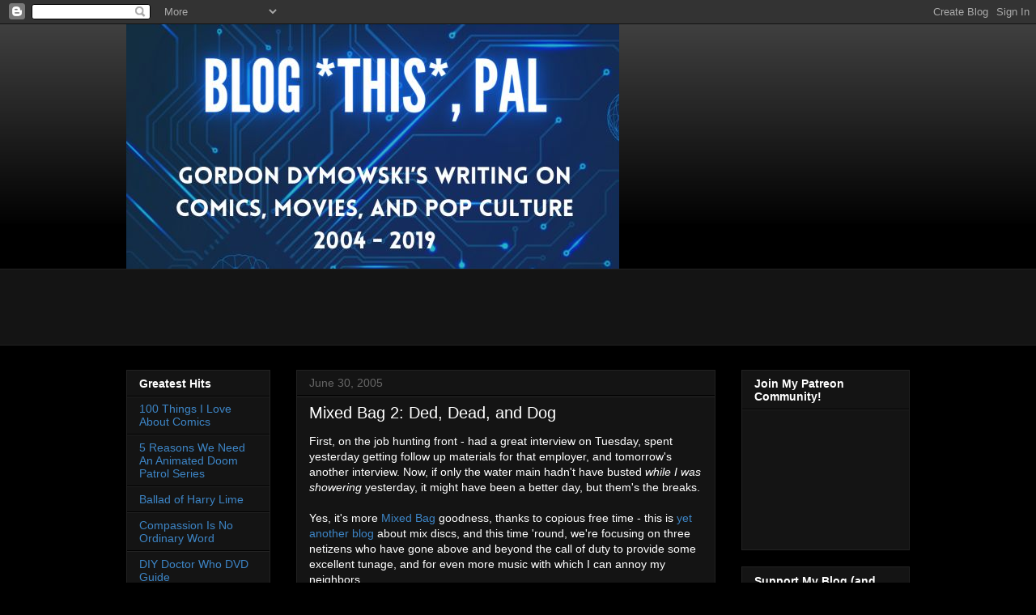

--- FILE ---
content_type: text/html; charset=UTF-8
request_url: https://blogthispal.blogspot.com/2005/06/mixed-bag-2-ded-dead-and-dog.html
body_size: 16408
content:
<!DOCTYPE html>
<html class='v2' dir='ltr' xmlns='http://www.w3.org/1999/xhtml' xmlns:b='http://www.google.com/2005/gml/b' xmlns:data='http://www.google.com/2005/gml/data' xmlns:expr='http://www.google.com/2005/gml/expr'>
<head>
<link href='https://www.blogger.com/static/v1/widgets/4128112664-css_bundle_v2.css' rel='stylesheet' type='text/css'/>
<head>
<title>Blog THIS, Pal!</title>
<meta content='A blog focusing on comics, popular culture, television (with a Doctor Who-centric perspective), and general commentary on life in Chicago since. 2004.' name='description'/>
<meta content='comics, graphic literature, pop culture, television, doctor who, british comedy, gordon dymowski, tv, geek, nerd, chicago, life' name='keywords'/>
<meta content='gordon dymowski' name='author'/>
<meta content='7848bbb807148a6d93d023da81e9af3a' name='p:domain_verify'/>
<meta content='index, follow' name='robots'/>
<!-- META Tags generated by http://www.submitexpress.com/meta-tags-generator.html -->
<meta content='IE=EmulateIE7' http-equiv='X-UA-Compatible'/>
<meta content='width=1100' name='viewport'/>
<meta content='text/html; charset=UTF-8' http-equiv='Content-Type'/>
<meta content='blogger' name='generator'/>
<link href='https://blogthispal.blogspot.com/favicon.ico' rel='icon' type='image/x-icon'/>
<link href='http://blogthispal.blogspot.com/2005/06/mixed-bag-2-ded-dead-and-dog.html' rel='canonical'/>
<link rel="alternate" type="application/atom+xml" title="Blog THIS, Pal! - Atom" href="https://blogthispal.blogspot.com/feeds/posts/default" />
<link rel="alternate" type="application/rss+xml" title="Blog THIS, Pal! - RSS" href="https://blogthispal.blogspot.com/feeds/posts/default?alt=rss" />
<link rel="service.post" type="application/atom+xml" title="Blog THIS, Pal! - Atom" href="https://www.blogger.com/feeds/7008243/posts/default" />

<link rel="alternate" type="application/atom+xml" title="Blog THIS, Pal! - Atom" href="https://blogthispal.blogspot.com/feeds/112017361249511474/comments/default" />
<!--Can't find substitution for tag [blog.ieCssRetrofitLinks]-->
<meta content='http://blogthispal.blogspot.com/2005/06/mixed-bag-2-ded-dead-and-dog.html' property='og:url'/>
<meta content='Mixed Bag 2: Ded, Dead, and Dog' property='og:title'/>
<meta content='First, on the job hunting front - had a great interview on Tuesday, spent yesterday getting follow up materials for that employer, and tomor...' property='og:description'/>
</head>
<style type='text/css'>@font-face{font-family:'Rock Salt';font-style:normal;font-weight:400;font-display:swap;src:url(//fonts.gstatic.com/s/rocksalt/v24/MwQ0bhv11fWD6QsAVOZrt0M6p7NGrQ.woff2)format('woff2');unicode-range:U+0000-00FF,U+0131,U+0152-0153,U+02BB-02BC,U+02C6,U+02DA,U+02DC,U+0304,U+0308,U+0329,U+2000-206F,U+20AC,U+2122,U+2191,U+2193,U+2212,U+2215,U+FEFF,U+FFFD;}</style>
<style id='page-skin-1' type='text/css'><!--
/*
-----------------------------------------------
Blogger Template Style
Name:     Awesome Inc.
Designer: Tina Chen
URL:      tinachen.org
----------------------------------------------- */
/* Content
----------------------------------------------- */
body {
font: normal normal 14px 'Trebuchet MS', Trebuchet, sans-serif;;
color: #ffffff;
background: #000000 url(//www.blogblog.com/1kt/awesomeinc/body_background_dark.png) repeat-x scroll top center;
}
html body .content-outer {
min-width: 0;
max-width: 100%;
width: 100%;
}
a:link {
text-decoration: none;
color: #3d85c6;
}
a:visited {
text-decoration: none;
color: #f1c232;
}
a:hover {
text-decoration: underline;
color: #c27ba0;
}
.body-fauxcolumn-outer .cap-top {
position: absolute;
z-index: 1;
height: 276px;
width: 100%;
background: transparent url(//www.blogblog.com/1kt/awesomeinc/body_gradient_dark.png) repeat-x scroll top left;
_background-image: none;
}
/* Columns
----------------------------------------------- */
.content-inner {
padding: 0;
}
.header-inner .section {
margin: 0 16px;
}
.tabs-inner .section {
margin: 0 16px;
}
.main-inner {
padding-top: 30px;
}
.main-inner .column-center-inner,
.main-inner .column-left-inner,
.main-inner .column-right-inner {
padding: 0 5px;
}
*+html body .main-inner .column-center-inner {
margin-top: -30px;
}
#layout .main-inner .column-center-inner {
margin-top: 0;
}
/* Header
----------------------------------------------- */
.header-outer {
margin: 0 0 0 0;
background: transparent none repeat scroll 0 0;
}
.Header h1 {
font: normal bold 50px Rock Salt;
color: #ffffff;
text-shadow: 0 0 -1px #000000;
}
.Header h1 a {
color: #ffffff;
}
.Header .description {
font: normal normal 14px Arial, Tahoma, Helvetica, FreeSans, sans-serif;
color: #ffffff;
}
.header-inner .Header .titlewrapper,
.header-inner .Header .descriptionwrapper {
padding-left: 0;
padding-right: 0;
margin-bottom: 0;
}
.header-inner .Header .titlewrapper {
padding-top: 22px;
}
/* Tabs
----------------------------------------------- */
.tabs-outer {
overflow: hidden;
position: relative;
background: #141414 none repeat scroll 0 0;
}
#layout .tabs-outer {
overflow: visible;
}
.tabs-cap-top, .tabs-cap-bottom {
position: absolute;
width: 100%;
border-top: 1px solid #222222;
}
.tabs-cap-bottom {
bottom: 0;
}
.tabs-inner .widget li a {
display: inline-block;
margin: 0;
padding: .6em 1.5em;
font: normal bold 14px Arial, Tahoma, Helvetica, FreeSans, sans-serif;
color: #ffffff;
border-top: 1px solid #222222;
border-bottom: 1px solid #222222;
border-left: 1px solid #222222;
height: 16px;
line-height: 16px;
}
.tabs-inner .widget li:last-child a {
border-right: 1px solid #222222;
}
.tabs-inner .widget li.selected a, .tabs-inner .widget li a:hover {
background: #444444 none repeat-x scroll 0 -100px;
color: #ffffff;
}
/* Headings
----------------------------------------------- */
h2 {
font: normal bold 14px Arial, Tahoma, Helvetica, FreeSans, sans-serif;
color: #ffffff;
}
/* Widgets
----------------------------------------------- */
.main-inner .section {
margin: 0 27px;
padding: 0;
}
.main-inner .column-left-outer,
.main-inner .column-right-outer {
margin-top: 0;
}
#layout .main-inner .column-left-outer,
#layout .main-inner .column-right-outer {
margin-top: 0;
}
.main-inner .column-left-inner,
.main-inner .column-right-inner {
background: transparent none repeat 0 0;
-moz-box-shadow: 0 0 0 rgba(0, 0, 0, .2);
-webkit-box-shadow: 0 0 0 rgba(0, 0, 0, .2);
-goog-ms-box-shadow: 0 0 0 rgba(0, 0, 0, .2);
box-shadow: 0 0 0 rgba(0, 0, 0, .2);
-moz-border-radius: 0;
-webkit-border-radius: 0;
-goog-ms-border-radius: 0;
border-radius: 0;
}
#layout .main-inner .column-left-inner,
#layout .main-inner .column-right-inner {
margin-top: 0;
}
.sidebar .widget {
font: normal normal 14px Arial, Tahoma, Helvetica, FreeSans, sans-serif;
color: #ffffff;
}
.sidebar .widget a:link {
color: #3d85c6;
}
.sidebar .widget a:visited {
color: #f1c232;
}
.sidebar .widget a:hover {
color: #c27ba0;
}
.sidebar .widget h2 {
text-shadow: 0 0 -1px #000000;
}
.main-inner .widget {
background-color: #141414;
border: 1px solid #222222;
padding: 0 15px 15px;
margin: 20px -16px;
-moz-box-shadow: 0 0 0 rgba(0, 0, 0, .2);
-webkit-box-shadow: 0 0 0 rgba(0, 0, 0, .2);
-goog-ms-box-shadow: 0 0 0 rgba(0, 0, 0, .2);
box-shadow: 0 0 0 rgba(0, 0, 0, .2);
-moz-border-radius: 0;
-webkit-border-radius: 0;
-goog-ms-border-radius: 0;
border-radius: 0;
}
.main-inner .widget h2 {
margin: 0 -15px;
padding: .6em 15px .5em;
border-bottom: 1px solid #000000;
}
.footer-inner .widget h2 {
padding: 0 0 .4em;
border-bottom: 1px solid #000000;
}
.main-inner .widget h2 + div, .footer-inner .widget h2 + div {
border-top: 1px solid #222222;
padding-top: 8px;
}
.main-inner .widget .widget-content {
margin: 0 -15px;
padding: 7px 15px 0;
}
.main-inner .widget ul, .main-inner .widget #ArchiveList ul.flat {
margin: -8px -15px 0;
padding: 0;
list-style: none;
}
.main-inner .widget #ArchiveList {
margin: -8px 0 0;
}
.main-inner .widget ul li, .main-inner .widget #ArchiveList ul.flat li {
padding: .5em 15px;
text-indent: 0;
color: #666666;
border-top: 1px solid #222222;
border-bottom: 1px solid #000000;
}
.main-inner .widget #ArchiveList ul li {
padding-top: .25em;
padding-bottom: .25em;
}
.main-inner .widget ul li:first-child, .main-inner .widget #ArchiveList ul.flat li:first-child {
border-top: none;
}
.main-inner .widget ul li:last-child, .main-inner .widget #ArchiveList ul.flat li:last-child {
border-bottom: none;
}
.post-body {
position: relative;
}
.main-inner .widget .post-body ul {
padding: 0 2.5em;
margin: .5em 0;
list-style: disc;
}
.main-inner .widget .post-body ul li {
padding: 0.25em 0;
margin-bottom: .25em;
color: #ffffff;
border: none;
}
.footer-inner .widget ul {
padding: 0;
list-style: none;
}
.widget .zippy {
color: #666666;
}
/* Posts
----------------------------------------------- */
body .main-inner .Blog {
padding: 0;
margin-bottom: 1em;
background-color: transparent;
border: none;
-moz-box-shadow: 0 0 0 rgba(0, 0, 0, 0);
-webkit-box-shadow: 0 0 0 rgba(0, 0, 0, 0);
-goog-ms-box-shadow: 0 0 0 rgba(0, 0, 0, 0);
box-shadow: 0 0 0 rgba(0, 0, 0, 0);
}
.main-inner .section:last-child .Blog:last-child {
padding: 0;
margin-bottom: 1em;
}
.main-inner .widget h2.date-header {
margin: 0 -15px 1px;
padding: 0 0 0 0;
font: normal normal 14px Arial, Tahoma, Helvetica, FreeSans, sans-serif;
color: #666666;
background: transparent none no-repeat scroll top left;
border-top: 0 solid #222222;
border-bottom: 1px solid #000000;
-moz-border-radius-topleft: 0;
-moz-border-radius-topright: 0;
-webkit-border-top-left-radius: 0;
-webkit-border-top-right-radius: 0;
border-top-left-radius: 0;
border-top-right-radius: 0;
position: static;
bottom: 100%;
right: 15px;
text-shadow: 0 0 -1px #000000;
}
.main-inner .widget h2.date-header span {
font: normal normal 14px Arial, Tahoma, Helvetica, FreeSans, sans-serif;
display: block;
padding: .5em 15px;
border-left: 0 solid #222222;
border-right: 0 solid #222222;
}
.date-outer {
position: relative;
margin: 30px 0 20px;
padding: 0 15px;
background-color: #141414;
border: 1px solid #222222;
-moz-box-shadow: 0 0 0 rgba(0, 0, 0, .2);
-webkit-box-shadow: 0 0 0 rgba(0, 0, 0, .2);
-goog-ms-box-shadow: 0 0 0 rgba(0, 0, 0, .2);
box-shadow: 0 0 0 rgba(0, 0, 0, .2);
-moz-border-radius: 0;
-webkit-border-radius: 0;
-goog-ms-border-radius: 0;
border-radius: 0;
}
.date-outer:first-child {
margin-top: 0;
}
.date-outer:last-child {
margin-bottom: 20px;
-moz-border-radius-bottomleft: 0;
-moz-border-radius-bottomright: 0;
-webkit-border-bottom-left-radius: 0;
-webkit-border-bottom-right-radius: 0;
-goog-ms-border-bottom-left-radius: 0;
-goog-ms-border-bottom-right-radius: 0;
border-bottom-left-radius: 0;
border-bottom-right-radius: 0;
}
.date-posts {
margin: 0 -15px;
padding: 0 15px;
clear: both;
}
.post-outer, .inline-ad {
border-top: 1px solid #222222;
margin: 0 -15px;
padding: 15px 15px;
}
.post-outer {
padding-bottom: 10px;
}
.post-outer:first-child {
padding-top: 0;
border-top: none;
}
.post-outer:last-child, .inline-ad:last-child {
border-bottom: none;
}
.post-body {
position: relative;
}
.post-body img {
padding: 8px;
background: #222222;
border: 1px solid transparent;
-moz-box-shadow: 0 0 0 rgba(0, 0, 0, .2);
-webkit-box-shadow: 0 0 0 rgba(0, 0, 0, .2);
box-shadow: 0 0 0 rgba(0, 0, 0, .2);
-moz-border-radius: 0;
-webkit-border-radius: 0;
border-radius: 0;
}
h3.post-title, h4 {
font: normal normal 20px Impact, sans-serif;;
color: #ffffff;
}
h3.post-title a {
font: normal normal 20px Impact, sans-serif;;
color: #ffffff;
}
h3.post-title a:hover {
color: #c27ba0;
text-decoration: underline;
}
.post-header {
margin: 0 0 1em;
}
.post-body {
line-height: 1.4;
}
.post-outer h2 {
color: #ffffff;
}
.post-footer {
margin: 1.5em 0 0;
}
#blog-pager {
padding: 15px;
font-size: 120%;
background-color: #141414;
border: 1px solid #222222;
-moz-box-shadow: 0 0 0 rgba(0, 0, 0, .2);
-webkit-box-shadow: 0 0 0 rgba(0, 0, 0, .2);
-goog-ms-box-shadow: 0 0 0 rgba(0, 0, 0, .2);
box-shadow: 0 0 0 rgba(0, 0, 0, .2);
-moz-border-radius: 0;
-webkit-border-radius: 0;
-goog-ms-border-radius: 0;
border-radius: 0;
-moz-border-radius-topleft: 0;
-moz-border-radius-topright: 0;
-webkit-border-top-left-radius: 0;
-webkit-border-top-right-radius: 0;
-goog-ms-border-top-left-radius: 0;
-goog-ms-border-top-right-radius: 0;
border-top-left-radius: 0;
border-top-right-radius-topright: 0;
margin-top: 1em;
}
.blog-feeds, .post-feeds {
margin: 1em 0;
text-align: center;
color: #ffffff;
}
.blog-feeds a, .post-feeds a {
color: #3d85c6;
}
.blog-feeds a:visited, .post-feeds a:visited {
color: #f1c232;
}
.blog-feeds a:hover, .post-feeds a:hover {
color: #c27ba0;
}
.post-outer .comments {
margin-top: 2em;
}
/* Comments
----------------------------------------------- */
.comments .comments-content .icon.blog-author {
background-repeat: no-repeat;
background-image: url([data-uri]);
}
.comments .comments-content .loadmore a {
border-top: 1px solid #222222;
border-bottom: 1px solid #222222;
}
.comments .continue {
border-top: 2px solid #222222;
}
/* Footer
----------------------------------------------- */
.footer-outer {
margin: -0 0 -1px;
padding: 0 0 0;
color: #ffffff;
overflow: hidden;
}
.footer-fauxborder-left {
border-top: 1px solid #222222;
background: #141414 none repeat scroll 0 0;
-moz-box-shadow: 0 0 0 rgba(0, 0, 0, .2);
-webkit-box-shadow: 0 0 0 rgba(0, 0, 0, .2);
-goog-ms-box-shadow: 0 0 0 rgba(0, 0, 0, .2);
box-shadow: 0 0 0 rgba(0, 0, 0, .2);
margin: 0 -0;
}
/* Mobile
----------------------------------------------- */
body.mobile {
background-size: auto;
}
.mobile .body-fauxcolumn-outer {
background: transparent none repeat scroll top left;
}
*+html body.mobile .main-inner .column-center-inner {
margin-top: 0;
}
.mobile .main-inner .widget {
padding: 0 0 15px;
}
.mobile .main-inner .widget h2 + div,
.mobile .footer-inner .widget h2 + div {
border-top: none;
padding-top: 0;
}
.mobile .footer-inner .widget h2 {
padding: 0.5em 0;
border-bottom: none;
}
.mobile .main-inner .widget .widget-content {
margin: 0;
padding: 7px 0 0;
}
.mobile .main-inner .widget ul,
.mobile .main-inner .widget #ArchiveList ul.flat {
margin: 0 -15px 0;
}
.mobile .main-inner .widget h2.date-header {
right: 0;
}
.mobile .date-header span {
padding: 0.4em 0;
}
.mobile .date-outer:first-child {
margin-bottom: 0;
border: 1px solid #222222;
-moz-border-radius-topleft: 0;
-moz-border-radius-topright: 0;
-webkit-border-top-left-radius: 0;
-webkit-border-top-right-radius: 0;
-goog-ms-border-top-left-radius: 0;
-goog-ms-border-top-right-radius: 0;
border-top-left-radius: 0;
border-top-right-radius: 0;
}
.mobile .date-outer {
border-color: #222222;
border-width: 0 1px 1px;
}
.mobile .date-outer:last-child {
margin-bottom: 0;
}
.mobile .main-inner {
padding: 0;
}
.mobile .header-inner .section {
margin: 0;
}
.mobile .post-outer, .mobile .inline-ad {
padding: 5px 0;
}
.mobile .tabs-inner .section {
margin: 0 10px;
}
.mobile .main-inner .widget h2 {
margin: 0;
padding: 0;
}
.mobile .main-inner .widget h2.date-header span {
padding: 0;
}
.mobile .main-inner .widget .widget-content {
margin: 0;
padding: 7px 0 0;
}
.mobile #blog-pager {
border: 1px solid transparent;
background: #141414 none repeat scroll 0 0;
}
.mobile .main-inner .column-left-inner,
.mobile .main-inner .column-right-inner {
background: transparent none repeat 0 0;
-moz-box-shadow: none;
-webkit-box-shadow: none;
-goog-ms-box-shadow: none;
box-shadow: none;
}
.mobile .date-posts {
margin: 0;
padding: 0;
}
.mobile .footer-fauxborder-left {
margin: 0;
border-top: inherit;
}
.mobile .main-inner .section:last-child .Blog:last-child {
margin-bottom: 0;
}
.mobile-index-contents {
color: #ffffff;
}
.mobile .mobile-link-button {
background: #3d85c6 none repeat scroll 0 0;
}
.mobile-link-button a:link, .mobile-link-button a:visited {
color: #ffffff;
}
.mobile .tabs-inner .PageList .widget-content {
background: transparent;
border-top: 1px solid;
border-color: #222222;
color: #ffffff;
}
.mobile .tabs-inner .PageList .widget-content .pagelist-arrow {
border-left: 1px solid #222222;
}

--></style>
<style id='template-skin-1' type='text/css'><!--
body {
min-width: 1000px;
}
.content-outer, .content-fauxcolumn-outer, .region-inner {
min-width: 1000px;
max-width: 1000px;
_width: 1000px;
}
.main-inner .columns {
padding-left: 210px;
padding-right: 240px;
}
.main-inner .fauxcolumn-center-outer {
left: 210px;
right: 240px;
/* IE6 does not respect left and right together */
_width: expression(this.parentNode.offsetWidth -
parseInt("210px") -
parseInt("240px") + 'px');
}
.main-inner .fauxcolumn-left-outer {
width: 210px;
}
.main-inner .fauxcolumn-right-outer {
width: 240px;
}
.main-inner .column-left-outer {
width: 210px;
right: 100%;
margin-left: -210px;
}
.main-inner .column-right-outer {
width: 240px;
margin-right: -240px;
}
#layout {
min-width: 0;
}
#layout .content-outer {
min-width: 0;
width: 800px;
}
#layout .region-inner {
min-width: 0;
width: auto;
}
--></style>
<script type='text/javascript'>

  var _gaq = _gaq || [];
  _gaq.push(['_setAccount', 'UA-4426586-2']);
  _gaq.push(['_trackPageview']);

  (function() {
    var ga = document.createElement('script'); ga.type = 'text/javascript'; ga.async = true;
    ga.src = ('https:' == document.location.protocol ? 'https://ssl' : 'http://www') + '.google-analytics.com/ga.js';
    var s = document.getElementsByTagName('script')[0]; s.parentNode.insertBefore(ga, s);
  })();

</script>
<link href='https://www.blogger.com/dyn-css/authorization.css?targetBlogID=7008243&amp;zx=1cf81c74-104e-45ac-a1f1-acd99e666ed1' media='none' onload='if(media!=&#39;all&#39;)media=&#39;all&#39;' rel='stylesheet'/><noscript><link href='https://www.blogger.com/dyn-css/authorization.css?targetBlogID=7008243&amp;zx=1cf81c74-104e-45ac-a1f1-acd99e666ed1' rel='stylesheet'/></noscript>
<meta name='google-adsense-platform-account' content='ca-host-pub-1556223355139109'/>
<meta name='google-adsense-platform-domain' content='blogspot.com'/>

</head>
<body class='loading variant-dark'>
<div class='navbar section' id='navbar'><div class='widget Navbar' data-version='1' id='Navbar1'><script type="text/javascript">
    function setAttributeOnload(object, attribute, val) {
      if(window.addEventListener) {
        window.addEventListener('load',
          function(){ object[attribute] = val; }, false);
      } else {
        window.attachEvent('onload', function(){ object[attribute] = val; });
      }
    }
  </script>
<div id="navbar-iframe-container"></div>
<script type="text/javascript" src="https://apis.google.com/js/platform.js"></script>
<script type="text/javascript">
      gapi.load("gapi.iframes:gapi.iframes.style.bubble", function() {
        if (gapi.iframes && gapi.iframes.getContext) {
          gapi.iframes.getContext().openChild({
              url: 'https://www.blogger.com/navbar/7008243?po\x3d112017361249511474\x26origin\x3dhttps://blogthispal.blogspot.com',
              where: document.getElementById("navbar-iframe-container"),
              id: "navbar-iframe"
          });
        }
      });
    </script><script type="text/javascript">
(function() {
var script = document.createElement('script');
script.type = 'text/javascript';
script.src = '//pagead2.googlesyndication.com/pagead/js/google_top_exp.js';
var head = document.getElementsByTagName('head')[0];
if (head) {
head.appendChild(script);
}})();
</script>
</div></div>
<div class='body-fauxcolumns'>
<div class='fauxcolumn-outer body-fauxcolumn-outer'>
<div class='cap-top'>
<div class='cap-left'></div>
<div class='cap-right'></div>
</div>
<div class='fauxborder-left'>
<div class='fauxborder-right'></div>
<div class='fauxcolumn-inner'>
</div>
</div>
<div class='cap-bottom'>
<div class='cap-left'></div>
<div class='cap-right'></div>
</div>
</div>
</div>
<div class='content'>
<div class='content-fauxcolumns'>
<div class='fauxcolumn-outer content-fauxcolumn-outer'>
<div class='cap-top'>
<div class='cap-left'></div>
<div class='cap-right'></div>
</div>
<div class='fauxborder-left'>
<div class='fauxborder-right'></div>
<div class='fauxcolumn-inner'>
</div>
</div>
<div class='cap-bottom'>
<div class='cap-left'></div>
<div class='cap-right'></div>
</div>
</div>
</div>
<div class='content-outer'>
<div class='content-cap-top cap-top'>
<div class='cap-left'></div>
<div class='cap-right'></div>
</div>
<div class='fauxborder-left content-fauxborder-left'>
<div class='fauxborder-right content-fauxborder-right'></div>
<div class='content-inner'>
<header>
<div class='header-outer'>
<div class='header-cap-top cap-top'>
<div class='cap-left'></div>
<div class='cap-right'></div>
</div>
<div class='fauxborder-left header-fauxborder-left'>
<div class='fauxborder-right header-fauxborder-right'></div>
<div class='region-inner header-inner'>
<div class='header section' id='header'><div class='widget Header' data-version='1' id='Header1'>
<div id='header-inner'>
<a href='https://blogthispal.blogspot.com/' style='display: block'>
<img alt='Blog THIS, Pal!' height='302px; ' id='Header1_headerimg' src='https://blogger.googleusercontent.com/img/a/AVvXsEjs6mK6e__Y1Un1p2SRcxawQSORWEGW__fqYOJHzAyrypuOrWKV2YgmmCEnjxwiRFBqa82JEX_16pT1xsTWDF8CdZvGDrllz0-mRyzM43tUuLhP8PR3eEMvzfszCbgYPN9-xAiw-iqpJQVxz5sgN6rSLhZfY_8SqUZ91Gx-YVykP_nahHSHRfEk2A=s609' style='display: block' width='609px; '/>
</a>
</div>
</div></div>
</div>
</div>
<div class='header-cap-bottom cap-bottom'>
<div class='cap-left'></div>
<div class='cap-right'></div>
</div>
</div>
</header>
<div class='tabs-outer'>
<div class='tabs-cap-top cap-top'>
<div class='cap-left'></div>
<div class='cap-right'></div>
</div>
<div class='fauxborder-left tabs-fauxborder-left'>
<div class='fauxborder-right tabs-fauxborder-right'></div>
<div class='region-inner tabs-inner'>
<div class='tabs section' id='crosscol'><div class='widget HTML' data-version='1' id='HTML5'>
<div class='widget-content'>
<center><iframe src="//rcm-na.amazon-adsystem.com/e/cm?o=1&p=48&l=ur1&category=prime_day_2016&banner=0HBKW5NZ9M6A8RV581R2&f=ifr&linkID=e119b0445a73a7e0ae07126e712169b5&t=btp094-20&tracking_id=btp094-20" width="728" height="90" scrolling="no" border="0" marginwidth="0" style="border:none;" frameborder="0"></iframe></center>
</div>
<div class='clear'></div>
</div></div>
<div class='tabs no-items section' id='crosscol-overflow'></div>
</div>
</div>
<div class='tabs-cap-bottom cap-bottom'>
<div class='cap-left'></div>
<div class='cap-right'></div>
</div>
</div>
<div class='main-outer'>
<div class='main-cap-top cap-top'>
<div class='cap-left'></div>
<div class='cap-right'></div>
</div>
<div class='fauxborder-left main-fauxborder-left'>
<div class='fauxborder-right main-fauxborder-right'></div>
<div class='region-inner main-inner'>
<div class='columns fauxcolumns'>
<div class='fauxcolumn-outer fauxcolumn-center-outer'>
<div class='cap-top'>
<div class='cap-left'></div>
<div class='cap-right'></div>
</div>
<div class='fauxborder-left'>
<div class='fauxborder-right'></div>
<div class='fauxcolumn-inner'>
</div>
</div>
<div class='cap-bottom'>
<div class='cap-left'></div>
<div class='cap-right'></div>
</div>
</div>
<div class='fauxcolumn-outer fauxcolumn-left-outer'>
<div class='cap-top'>
<div class='cap-left'></div>
<div class='cap-right'></div>
</div>
<div class='fauxborder-left'>
<div class='fauxborder-right'></div>
<div class='fauxcolumn-inner'>
</div>
</div>
<div class='cap-bottom'>
<div class='cap-left'></div>
<div class='cap-right'></div>
</div>
</div>
<div class='fauxcolumn-outer fauxcolumn-right-outer'>
<div class='cap-top'>
<div class='cap-left'></div>
<div class='cap-right'></div>
</div>
<div class='fauxborder-left'>
<div class='fauxborder-right'></div>
<div class='fauxcolumn-inner'>
</div>
</div>
<div class='cap-bottom'>
<div class='cap-left'></div>
<div class='cap-right'></div>
</div>
</div>
<!-- corrects IE6 width calculation -->
<div class='columns-inner'>
<div class='column-center-outer'>
<div class='column-center-inner'>
<div class='main section' id='main'><div class='widget Blog' data-version='1' id='Blog1'>
<div class='blog-posts hfeed'>

          <div class="date-outer">
        
<h2 class='date-header'><span>June 30, 2005</span></h2>

          <div class="date-posts">
        
<div class='post-outer'>
<div class='post hentry'>
<a name='112017361249511474'></a>
<h3 class='post-title entry-title'>
<a href='https://blogthispal.blogspot.com/2005/06/mixed-bag-2-ded-dead-and-dog.html'>Mixed Bag 2: Ded, Dead, and Dog</a>
</h3>
<div class='post-header'>
<div class='post-header-line-1'></div>
</div>
<div class='post-body entry-content'>
First, on the job hunting front - had a great interview on Tuesday, spent yesterday getting follow up materials for that employer, and tomorrow's another interview. Now, if only the water main hadn't have busted <i>while I was showering</i> yesterday, it might have been a better day, but them's the breaks.<br /><br />Yes, it's more <a href="http://chrisbrown.blogspot.com/archives/2005_05_01_chrisbrown_archive.html">Mixed Bag</a> goodness, thanks to copious free time - this is <a href="http://blogthispal.blogspot.com/2005/06/mixed-bag-non-stop-hit-parade.html">yet</a> <a href="http://blogthispal.blogspot.com/2005/06/mixed-bag-2-greg-and-ian-and-nat-oh-my.html">another</a> <a href="http://blogthispal.blogspot.com/2005/06/mixed-bag-2-those-ca-razy-tunes.html">blog</a> about mix discs, and this time 'round, we're focusing on three netizens who have gone above and beyond the call of duty to provide some excellent tunage, and for even more music with which I can annoy my neighbors.<br /><br />First is Logan from <a href="http://houseoftheded.blogspot.com/">House of the Ded</a>'s "Songs I Know By Heart." This is actually a pretty rockin' CD - highlights include two Everclear tunes (what people don't like about them, I have no idea); "She Talks to Angels" by the Black Crowes; "Songs About Rain", a really clever tune by Gary Allan; "Lonely Road of Faith" by Kid Rock (who knew he could sound soulful?) and my personal fave, "Someday, We'll Know" by the New Radicals (although, to be honest, it was a song I listened to a lot after the disintegration of a relationship). Although it's not a must-listen, it will hit my player from time to time.<br /><br />Thankfully, <a href="http://hungryzombie.blogspot.com/">Zombie Tom</a> is representin' undead style, with "Music to Eat Brains By." (If there's an MB3, let's invite <a href="http://zombiekiller.blogspot.com/">Zombie Killer</a> for equal time). Pretty much all of the songs are about zombies, with two tunes by artists who <i>are</i> zombies (namely, Katrina & the Waves and Toni Basil). Personal faves - Murderdolls "She Was a Teenage Zombie, "She's Not There" by the Zombies, Harry Belafonte's "Zombie Jamboree", and "Surf Zombies" by the Hellbillys. (<b>Please</b> tell me that's <a href="http://www.mojonixon.com/">Mojo Nixon</a> on vocals - even if it isn't, it's still a cool tune). Points off, however, for not including the zombie classic <a href="http://homercat.blogspot.com/2004/11/surfin-dead-by-cramps.html">"Surfin' Dead"</a> by <a href="http://www.trouserpress.com/entry.php?a=cramps">the Cramps</a>.<br /><br />(<a href="http://en.wikipedia.org/wiki/The_Cramps">The Cramps</a>. Music that's <b>not</b> for the faint of heart. <a href="http://www.allmusic.com/cg/amg.dll?p=amg&amp;sql=11:uzazqj2bojta%7ET1">Ask for 'em by name</a>)<br /><br />Speaking of faint of heart....<a href="http://tomthedog.blogspot.com">Tom, Tom, Tom, Tom, Tom</a>. I wasn't expecting much from the disc with the original title, "You'll Play It and You'll Like it Volume 2." I was, however, gently shaken out of my doldrums by so much - the Bruce Campbell soundclips, a Who original followed by a Who cover followed by a variation on a title. Much of the other tunes are cool - my personal favorite is a cover of <a href="http://egov.cityofchicago.org/city/webportal/home.do">my hometown's</a> <a href="http://www.lyricsfreak.com/c/cheap-trick/29356.html">unofficial anthem</a> by a <a href="http://centerstage.net/music/whoswho/Pegboy.html">hometown punk band</a>.<br /><br />(By the way, if I ever meet <a href="http://xrayspex.blogspot.com">Will</a>, we're karaoking this song. Seriously. I mean it.)<br /><br />But Tom, that bonus song...I think you and <a href="http://www.postmodernbarney.com">your</a> <a href="http://www.progressiveruin.com">homies</a> need serious psychiatric help. I'm grateful I don't live in California. And I say that with love in my heart.
<div style='clear: both;'></div>
</div>
<div class='post-footer'>
<div class='post-footer-line post-footer-line-1'><span class='post-author vcard'>
From
<span class='fn'>Gordon D</span>
</span>
<span class='post-timestamp'>
at
<a class='timestamp-link' href='https://blogthispal.blogspot.com/2005/06/mixed-bag-2-ded-dead-and-dog.html' rel='bookmark' title='permanent link'><abbr class='published' title='2005-06-30T18:20:00-05:00'>6:20&#8239;PM</abbr></a>
</span>
<span class='post-comment-link'>
</span>
<span class='post-icons'>
</span>
<span class='post-backlinks post-comment-link'>
</span>
</div>
<div class='post-footer-line post-footer-line-2'><span class='post-labels'>
</span>
</div>
<div class='post-footer-line post-footer-line-3'><span class='post-location'>
</span>
</div>
</div>
</div>
<div class='comments' id='comments'>
<a name='comments'></a>
<h4>No comments:</h4>
<div id='Blog1_comments-block-wrapper'>
<dl class='avatar-comment-indent' id='comments-block'>
</dl>
</div>
<p class='comment-footer'>
<a href='https://www.blogger.com/comment/fullpage/post/7008243/112017361249511474' onclick='javascript:window.open(this.href, "bloggerPopup", "toolbar=0,location=0,statusbar=1,menubar=0,scrollbars=yes,width=640,height=500"); return false;'>Post a Comment</a>
</p>
</div>
</div>

        </div></div>
      
</div>
<div class='blog-pager' id='blog-pager'>
<span id='blog-pager-newer-link'>
<a class='blog-pager-newer-link' href='https://blogthispal.blogspot.com/2005/07/tales-from-pull-file_03.html' id='Blog1_blog-pager-newer-link' title='Newer Post'>Newer Post</a>
</span>
<span id='blog-pager-older-link'>
<a class='blog-pager-older-link' href='https://blogthispal.blogspot.com/2005/06/doctors-in-hiz-house.html' id='Blog1_blog-pager-older-link' title='Older Post'>Older Post</a>
</span>
<a class='home-link' href='https://blogthispal.blogspot.com/'>Home</a>
</div>
<div class='clear'></div>
<div class='post-feeds'>
<div class='feed-links'>
Subscribe to:
<a class='feed-link' href='https://blogthispal.blogspot.com/feeds/112017361249511474/comments/default' target='_blank' type='application/atom+xml'>Post Comments (Atom)</a>
</div>
</div>
</div><div class='widget HTML' data-version='1' id='HTML3'>
<script type="text/javascript">(function(){window.OB_platformType=1;window.OB_langJS="http://widgets.outbrain.com/lang_en.js";window.OBITm="1372274075474";window.OB_recMode="brn_box";var ob=document.createElement("script");ob.type="text/javascript";ob.async=true;ob.src="http"+("https:"===document.location.protocol?"s":"")+"://widgets.outbrain.com/outbrainLT.js";var h=document.getElementsByTagName("script")[0];h.parentNode.insertBefore(ob,h);})();</script> 
<input type="hidden" name="OBKey" value="G1rJU57mXWLxIDjUuPXLdg=="/> <script language="JavaScript">var OBCTm='1372274075474'; </script><script language="JavaScript" src="//widgets.outbrain.com/claim.js"></script>
</div><div class='widget HTML' data-version='1' id='HTML12'>
<script type='text/javascript'>
                var disqus_shortname = 'blogthispal';
                var disqus_blogger_current_url = "http://blogthispal.blogspot.com/2005/06/mixed-bag-2-ded-dead-and-dog.html";
                if (!disqus_blogger_current_url.length) {
                    disqus_blogger_current_url = "https://blogthispal.blogspot.com/2005/06/mixed-bag-2-ded-dead-and-dog.html";
                }
                var disqus_blogger_homepage_url = "https://blogthispal.blogspot.com/";
                var disqus_blogger_canonical_homepage_url = "http://blogthispal.blogspot.com/";
            </script>
<style type='text/css'>
                    #comments {display:none;}
                </style>
<script type='text/javascript'>
                    (function() {
                        var bloggerjs = document.createElement('script');
                        bloggerjs.type = 'text/javascript';
                        bloggerjs.async = true;
                        bloggerjs.src = 'http://'+disqus_shortname+'.disqus.com/blogger_item.js';
                        (document.getElementsByTagName('head')[0] || document.getElementsByTagName('body')[0]).appendChild(bloggerjs);
                    })();
                </script>
<style type='text/css'>
                    .post-comment-link { visibility: hidden; }
                </style>
<script type='text/javascript'>
                (function() {
                    var bloggerjs = document.createElement('script');
                    bloggerjs.type = 'text/javascript';
                    bloggerjs.async = true;
                    bloggerjs.src = 'http://'+disqus_shortname+'.disqus.com/blogger_index.js';
                    (document.getElementsByTagName('head')[0] || document.getElementsByTagName('body')[0]).appendChild(bloggerjs);
                })();
                </script>
</div>
</div>
</div>
</div>
<div class='column-left-outer'>
<div class='column-left-inner'>
<aside>
<div class='sidebar section' id='sidebar-left-1'><div class='widget LinkList' data-version='1' id='LinkList2'>
<h2>Greatest Hits</h2>
<div class='widget-content'>
<ul>
<li><a href='http://blogthispal.blogspot.com/2005/02/100-things-i-love-about-comics.html'>100 Things I Love About Comics</a></li>
<li><a href='http://blogthispal.blogspot.com/2010/10/5-reasons-we-need-animated-doom-patrol.html'>5 Reasons We Need An Animated Doom Patrol Series</a></li>
<li><a href="//www.blogger.com/blogthispal.blogspot.com/2005/11/ballad-of-harry-lime.html">Ballad of Harry Lime</a></li>
<li><a href='http://blogthispal.blogspot.com/2013/10/compassion-is-no-ordinary-word.html'>Compassion Is No Ordinary Word</a></li>
<li><a href='http://blogthispal.blogspot.com/2007/11/diy-doctor-who-dvd-guide.html'>DIY Doctor Who DVD Guide</a></li>
<li><a href='http://blogthispal.blogspot.com/search/label/i%20know%20cool%20people'>I Know Cool People (Posts About Friends) </a></li>
<li><a href='http://blogthispal.blogspot.com/2008/03/he-cant-be-wounded-cause-hes-got-no.html'>IRONSIDE: He Can't Be Wounded....</a></li>
<li><a href='http://blogthispal.blogspot.com/search/label/kids%20in%20the%20hall'>Kids In The Hall</a></li>
<li><a href='http://blogthispal.blogspot.com/2011/06/ballad-of-bobby-goren.html'>LAW & ORDER: CRIMINAL INTENT - The Ballad of Bobby Goren</a></li>
<li><a href='http://blogthispal.blogspot.com/search?q=Marx+Brothers'>Marx Brothers Posts</a></li>
<li><a href='http://blogthispal.blogspot.com/search/label/mondays%20with%20columbo'>Mondays With Columbo</a></li>
<li><a href='http://blogthispal.blogspot.com/2014/05/paging-inspector-allhoff.html'>Paging Inspector Allhoff</a></li>
<li><a href='http://blogthispal.blogspot.com/search/label/sundays%20in%20the%20village'>Sundays in the Village (Prisoner Liveblogging)</a></li>
<li><a href='http://blogthispal.blogspot.com/2006/09/their-greatest-adventure.html'>Their Greatest Adventure</a></li>
<li><a href='http://blogthispal.blogspot.com/2008/04/5-top-television-shows-in-dc-universe.html'>Top 5 Television Shows in the DC Universe</a></li>
</ul>
<div class='clear'></div>
</div>
</div><div class='widget LinkList' data-version='1' id='LinkList1'>
<h2>Where Stories Come From</h2>
<div class='widget-content'>
<ul>
<li><a href='http://blogthispal.blogspot.com/2015/12/where-stories-come-from-legends-of-new.html'>'Pather - LEGENDS OF NEW PULP FICTION</a></li>
<li><a href='http://blogthispal.blogspot.com/2015/11/where-stories-come-from-moose-skwirl.html'>All Roads Lead to Rome - MOOSE & SKWIRL</a></li>
<li><a href='http://blogthispal.blogspot.com/2016/12/where-stories-come-from-when-shadow.html'>Blank Page - WHEN THE SHADOW SEES THE SUN</a></li>
<li><a href='http://blogthispal.blogspot.com/2017/11/where-stories-come-from-cover-of-night.html'>Cover of Night - AKA THE SINNER</a></li>
<li><a href='http://blogthispal.blogspot.com/2016/07/where-stories-come-from-pulpternative.html'>Cowboy of the Dakotas - PULPTERNATIVE</a></li>
<li><a href='http://blogthispal.blogspot.com/2014/11/where-stories-come-from-tall-pulp.html'>Crossing McCausland - TALL PULP</a></li>
<li><a href='http://blogthispal.blogspot.com/2017/10/where-stories-come-from-time-lords.html'>Essays - TIME LORDS & TRIBBLES, WINCHESTERS & MUGGLES</a></li>
<li><a href='http://blogthispal.blogspot.com/2017/08/where-stories-come-from-hollywood.html'>In the Frame - HOLLYWOOD MYSTERY</a></li>
<li><a href='https://blogthispal.blogspot.com/2018/07/where-stories-come-from-1950s-western.html'>Knights of the Silver Cross - 1950s WESTERN ROUNDUP</a></li>
<li><a href='http://blogthispal.blogspot.com/2018/08/where-stories-come-from-always-punch.html'>One Bullet Too Many - ALWAYS PUNCH NAZIS</a></li>
<li><a href='http://blogthispal.blogspot.com/2016/07/where-stories-come-from-les-vamps.html'>Out There In the Night - LES VAMPS</a></li>
<li><a href='http://blogthispal.blogspot.com/2015/10/where-stories-come-from-black-bat.html'>The Magnificent Anderson - BLACK BAT MYSTERY</a></li>
<li><a href='http://blogthispal.blogspot.com/2015/07/where-stories-come-from-dreamers.html'>When Angels Fall - DREAMERS SYNDROME: NEW WORLD NAVIGATION</a></li>
</ul>
<div class='clear'></div>
</div>
</div></div>
</aside>
</div>
</div>
<div class='column-right-outer'>
<div class='column-right-inner'>
<aside>
<div class='sidebar section' id='sidebar-right-1'><div class='widget HTML' data-version='1' id='HTML2'>
<h2 class='title'>Join My Patreon Community!</h2>
<div class='widget-content'>
<a href="https://www.patreon.com/bePatron?u=10410960" data-patreon-widget-type="become-patron-button">Become a Patron!</a><script async src="https://c6.patreon.com/becomePatronButton.bundle.js"></script>
</div>
<div class='clear'></div>
</div><div class='widget HTML' data-version='1' id='HTML4'>
<h2 class='title'>Support My Blog (and Other Writing!)</h2>
<div class='widget-content'>
<a href='https://ko-fi.com/W7W6768P' target='_blank'><img height='36' style='border:0px;height:36px;' src='https://az743702.vo.msecnd.net/cdn/kofi3.png?v=0' border='0' alt='Buy Me a Coffee at ko-fi.com' /></a>
</div>
<div class='clear'></div>
</div><div class='widget FeaturedPost' data-version='1' id='FeaturedPost1'>
<h2 class='title'>Featured Post</h2>
<div class='post-summary'>
<h3><a href='https://blogthispal.blogspot.com/2019/06/ave-atque-vale-fifteen-years-is-long.html'>Ave Atque Vale: Fifteen Years is Long Enough, Isn&#39;t It? </a></h3>
<p>
   And now, the end is near, and so I face...No, I won&#39;t &#160;make that obvious reference. You&#39;ve been too good for that, Dear Reader.  ...
</p>
<img class='image' src='https://live.staticflickr.com/4758/40422463751_5ab7fb00a3_n.jpg'/>
</div>
<style type='text/css'>
    .image {
      width: 100%;
    }
  </style>
<div class='clear'></div>
</div><div class='widget PageList' data-version='1' id='PageList1'>
<h2>Pages</h2>
<div class='widget-content'>
<ul>
<li>
<a href='https://blogthispal.blogspot.com/'>Home</a>
</li>
<li>
<a href='https://blogthispal.blogspot.com/p/about-me.html'>About Me</a>
</li>
<li>
<a href='http://www.gordondymowski.com/contact-me.html'>Contact Me Via Online Form!</a>
</li>
<li>
<a href='http://www.gordondymowski.com/'>GordonDymowski.com</a>
</li>
<li>
<a href='https://blogthispal.blogspot.com/p/blog-prdisclosure-policy.html'>Blog PR/Disclosure Policy</a>
</li>
<li>
<a href='http://www.amazon.com/Gordon-Dymowski/e/B00Y172BA0?ref_=pe_1724030_132998060'>Amazon.com Author Page</a>
</li>
<li>
<a href='http://linkd.in/gordondym'>My Linked In Profile</a>
</li>
<li>
<a href='http://www.shoreturtle.com/2006/bloglegion/'>Comic Blog Legion</a>
</li>
</ul>
<div class='clear'></div>
</div>
</div><div class='widget BlogArchive' data-version='1' id='BlogArchive1'>
<h2>Blog Archive</h2>
<div class='widget-content'>
<div id='ArchiveList'>
<div id='BlogArchive1_ArchiveList'>
<select id='BlogArchive1_ArchiveMenu'>
<option value=''>Blog Archive</option>
<option value='https://blogthispal.blogspot.com/2023/01/'>January 2023 (1)</option>
<option value='https://blogthispal.blogspot.com/2019/06/'>June 2019 (1)</option>
<option value='https://blogthispal.blogspot.com/2019/04/'>April 2019 (1)</option>
<option value='https://blogthispal.blogspot.com/2019/03/'>March 2019 (3)</option>
<option value='https://blogthispal.blogspot.com/2019/02/'>February 2019 (3)</option>
<option value='https://blogthispal.blogspot.com/2019/01/'>January 2019 (1)</option>
<option value='https://blogthispal.blogspot.com/2018/12/'>December 2018 (1)</option>
<option value='https://blogthispal.blogspot.com/2018/10/'>October 2018 (3)</option>
<option value='https://blogthispal.blogspot.com/2018/09/'>September 2018 (1)</option>
<option value='https://blogthispal.blogspot.com/2018/08/'>August 2018 (2)</option>
<option value='https://blogthispal.blogspot.com/2018/07/'>July 2018 (7)</option>
<option value='https://blogthispal.blogspot.com/2018/06/'>June 2018 (2)</option>
<option value='https://blogthispal.blogspot.com/2018/05/'>May 2018 (6)</option>
<option value='https://blogthispal.blogspot.com/2018/04/'>April 2018 (1)</option>
<option value='https://blogthispal.blogspot.com/2018/03/'>March 2018 (3)</option>
<option value='https://blogthispal.blogspot.com/2018/02/'>February 2018 (1)</option>
<option value='https://blogthispal.blogspot.com/2018/01/'>January 2018 (4)</option>
<option value='https://blogthispal.blogspot.com/2017/12/'>December 2017 (6)</option>
<option value='https://blogthispal.blogspot.com/2017/11/'>November 2017 (4)</option>
<option value='https://blogthispal.blogspot.com/2017/10/'>October 2017 (5)</option>
<option value='https://blogthispal.blogspot.com/2017/09/'>September 2017 (6)</option>
<option value='https://blogthispal.blogspot.com/2017/08/'>August 2017 (9)</option>
<option value='https://blogthispal.blogspot.com/2017/07/'>July 2017 (1)</option>
<option value='https://blogthispal.blogspot.com/2017/06/'>June 2017 (4)</option>
<option value='https://blogthispal.blogspot.com/2017/05/'>May 2017 (5)</option>
<option value='https://blogthispal.blogspot.com/2017/04/'>April 2017 (1)</option>
<option value='https://blogthispal.blogspot.com/2017/03/'>March 2017 (4)</option>
<option value='https://blogthispal.blogspot.com/2017/02/'>February 2017 (4)</option>
<option value='https://blogthispal.blogspot.com/2017/01/'>January 2017 (10)</option>
<option value='https://blogthispal.blogspot.com/2016/12/'>December 2016 (12)</option>
<option value='https://blogthispal.blogspot.com/2016/11/'>November 2016 (4)</option>
<option value='https://blogthispal.blogspot.com/2016/10/'>October 2016 (7)</option>
<option value='https://blogthispal.blogspot.com/2016/09/'>September 2016 (13)</option>
<option value='https://blogthispal.blogspot.com/2016/08/'>August 2016 (10)</option>
<option value='https://blogthispal.blogspot.com/2016/07/'>July 2016 (14)</option>
<option value='https://blogthispal.blogspot.com/2016/06/'>June 2016 (12)</option>
<option value='https://blogthispal.blogspot.com/2016/05/'>May 2016 (8)</option>
<option value='https://blogthispal.blogspot.com/2016/04/'>April 2016 (6)</option>
<option value='https://blogthispal.blogspot.com/2016/03/'>March 2016 (8)</option>
<option value='https://blogthispal.blogspot.com/2016/02/'>February 2016 (9)</option>
<option value='https://blogthispal.blogspot.com/2016/01/'>January 2016 (17)</option>
<option value='https://blogthispal.blogspot.com/2015/12/'>December 2015 (13)</option>
<option value='https://blogthispal.blogspot.com/2015/11/'>November 2015 (30)</option>
<option value='https://blogthispal.blogspot.com/2015/10/'>October 2015 (11)</option>
<option value='https://blogthispal.blogspot.com/2015/09/'>September 2015 (11)</option>
<option value='https://blogthispal.blogspot.com/2015/08/'>August 2015 (10)</option>
<option value='https://blogthispal.blogspot.com/2015/07/'>July 2015 (7)</option>
<option value='https://blogthispal.blogspot.com/2015/06/'>June 2015 (5)</option>
<option value='https://blogthispal.blogspot.com/2015/05/'>May 2015 (5)</option>
<option value='https://blogthispal.blogspot.com/2015/04/'>April 2015 (12)</option>
<option value='https://blogthispal.blogspot.com/2015/03/'>March 2015 (9)</option>
<option value='https://blogthispal.blogspot.com/2015/02/'>February 2015 (9)</option>
<option value='https://blogthispal.blogspot.com/2015/01/'>January 2015 (9)</option>
<option value='https://blogthispal.blogspot.com/2014/12/'>December 2014 (13)</option>
<option value='https://blogthispal.blogspot.com/2014/11/'>November 2014 (30)</option>
<option value='https://blogthispal.blogspot.com/2014/10/'>October 2014 (5)</option>
<option value='https://blogthispal.blogspot.com/2014/09/'>September 2014 (8)</option>
<option value='https://blogthispal.blogspot.com/2014/08/'>August 2014 (7)</option>
<option value='https://blogthispal.blogspot.com/2014/07/'>July 2014 (12)</option>
<option value='https://blogthispal.blogspot.com/2014/06/'>June 2014 (11)</option>
<option value='https://blogthispal.blogspot.com/2014/05/'>May 2014 (11)</option>
<option value='https://blogthispal.blogspot.com/2014/04/'>April 2014 (15)</option>
<option value='https://blogthispal.blogspot.com/2014/03/'>March 2014 (13)</option>
<option value='https://blogthispal.blogspot.com/2014/02/'>February 2014 (9)</option>
<option value='https://blogthispal.blogspot.com/2014/01/'>January 2014 (18)</option>
<option value='https://blogthispal.blogspot.com/2013/12/'>December 2013 (15)</option>
<option value='https://blogthispal.blogspot.com/2013/11/'>November 2013 (30)</option>
<option value='https://blogthispal.blogspot.com/2013/10/'>October 2013 (17)</option>
<option value='https://blogthispal.blogspot.com/2013/09/'>September 2013 (9)</option>
<option value='https://blogthispal.blogspot.com/2013/08/'>August 2013 (14)</option>
<option value='https://blogthispal.blogspot.com/2013/07/'>July 2013 (16)</option>
<option value='https://blogthispal.blogspot.com/2013/06/'>June 2013 (5)</option>
<option value='https://blogthispal.blogspot.com/2013/05/'>May 2013 (1)</option>
<option value='https://blogthispal.blogspot.com/2013/04/'>April 2013 (3)</option>
<option value='https://blogthispal.blogspot.com/2013/03/'>March 2013 (15)</option>
<option value='https://blogthispal.blogspot.com/2013/02/'>February 2013 (11)</option>
<option value='https://blogthispal.blogspot.com/2013/01/'>January 2013 (20)</option>
<option value='https://blogthispal.blogspot.com/2012/12/'>December 2012 (18)</option>
<option value='https://blogthispal.blogspot.com/2012/11/'>November 2012 (30)</option>
<option value='https://blogthispal.blogspot.com/2012/10/'>October 2012 (20)</option>
<option value='https://blogthispal.blogspot.com/2012/09/'>September 2012 (19)</option>
<option value='https://blogthispal.blogspot.com/2012/08/'>August 2012 (23)</option>
<option value='https://blogthispal.blogspot.com/2012/07/'>July 2012 (23)</option>
<option value='https://blogthispal.blogspot.com/2012/06/'>June 2012 (23)</option>
<option value='https://blogthispal.blogspot.com/2012/05/'>May 2012 (17)</option>
<option value='https://blogthispal.blogspot.com/2012/04/'>April 2012 (23)</option>
<option value='https://blogthispal.blogspot.com/2012/03/'>March 2012 (18)</option>
<option value='https://blogthispal.blogspot.com/2012/02/'>February 2012 (17)</option>
<option value='https://blogthispal.blogspot.com/2012/01/'>January 2012 (22)</option>
<option value='https://blogthispal.blogspot.com/2011/12/'>December 2011 (14)</option>
<option value='https://blogthispal.blogspot.com/2011/11/'>November 2011 (30)</option>
<option value='https://blogthispal.blogspot.com/2011/10/'>October 2011 (20)</option>
<option value='https://blogthispal.blogspot.com/2011/09/'>September 2011 (23)</option>
<option value='https://blogthispal.blogspot.com/2011/08/'>August 2011 (22)</option>
<option value='https://blogthispal.blogspot.com/2011/07/'>July 2011 (20)</option>
<option value='https://blogthispal.blogspot.com/2011/06/'>June 2011 (20)</option>
<option value='https://blogthispal.blogspot.com/2011/05/'>May 2011 (18)</option>
<option value='https://blogthispal.blogspot.com/2011/04/'>April 2011 (14)</option>
<option value='https://blogthispal.blogspot.com/2011/03/'>March 2011 (15)</option>
<option value='https://blogthispal.blogspot.com/2011/02/'>February 2011 (16)</option>
<option value='https://blogthispal.blogspot.com/2011/01/'>January 2011 (12)</option>
<option value='https://blogthispal.blogspot.com/2010/12/'>December 2010 (10)</option>
<option value='https://blogthispal.blogspot.com/2010/11/'>November 2010 (12)</option>
<option value='https://blogthispal.blogspot.com/2010/10/'>October 2010 (13)</option>
<option value='https://blogthispal.blogspot.com/2010/09/'>September 2010 (12)</option>
<option value='https://blogthispal.blogspot.com/2010/08/'>August 2010 (22)</option>
<option value='https://blogthispal.blogspot.com/2010/07/'>July 2010 (20)</option>
<option value='https://blogthispal.blogspot.com/2010/06/'>June 2010 (20)</option>
<option value='https://blogthispal.blogspot.com/2010/05/'>May 2010 (17)</option>
<option value='https://blogthispal.blogspot.com/2010/04/'>April 2010 (17)</option>
<option value='https://blogthispal.blogspot.com/2010/03/'>March 2010 (20)</option>
<option value='https://blogthispal.blogspot.com/2010/02/'>February 2010 (20)</option>
<option value='https://blogthispal.blogspot.com/2010/01/'>January 2010 (20)</option>
<option value='https://blogthispal.blogspot.com/2009/12/'>December 2009 (12)</option>
<option value='https://blogthispal.blogspot.com/2009/11/'>November 2009 (30)</option>
<option value='https://blogthispal.blogspot.com/2009/10/'>October 2009 (22)</option>
<option value='https://blogthispal.blogspot.com/2009/09/'>September 2009 (14)</option>
<option value='https://blogthispal.blogspot.com/2009/08/'>August 2009 (16)</option>
<option value='https://blogthispal.blogspot.com/2009/07/'>July 2009 (14)</option>
<option value='https://blogthispal.blogspot.com/2009/06/'>June 2009 (14)</option>
<option value='https://blogthispal.blogspot.com/2009/05/'>May 2009 (19)</option>
<option value='https://blogthispal.blogspot.com/2009/04/'>April 2009 (18)</option>
<option value='https://blogthispal.blogspot.com/2009/03/'>March 2009 (14)</option>
<option value='https://blogthispal.blogspot.com/2009/02/'>February 2009 (15)</option>
<option value='https://blogthispal.blogspot.com/2009/01/'>January 2009 (18)</option>
<option value='https://blogthispal.blogspot.com/2008/12/'>December 2008 (21)</option>
<option value='https://blogthispal.blogspot.com/2008/11/'>November 2008 (18)</option>
<option value='https://blogthispal.blogspot.com/2008/10/'>October 2008 (21)</option>
<option value='https://blogthispal.blogspot.com/2008/09/'>September 2008 (25)</option>
<option value='https://blogthispal.blogspot.com/2008/08/'>August 2008 (20)</option>
<option value='https://blogthispal.blogspot.com/2008/07/'>July 2008 (19)</option>
<option value='https://blogthispal.blogspot.com/2008/06/'>June 2008 (20)</option>
<option value='https://blogthispal.blogspot.com/2008/05/'>May 2008 (23)</option>
<option value='https://blogthispal.blogspot.com/2008/04/'>April 2008 (18)</option>
<option value='https://blogthispal.blogspot.com/2008/03/'>March 2008 (19)</option>
<option value='https://blogthispal.blogspot.com/2008/02/'>February 2008 (15)</option>
<option value='https://blogthispal.blogspot.com/2008/01/'>January 2008 (16)</option>
<option value='https://blogthispal.blogspot.com/2007/12/'>December 2007 (13)</option>
<option value='https://blogthispal.blogspot.com/2007/11/'>November 2007 (21)</option>
<option value='https://blogthispal.blogspot.com/2007/10/'>October 2007 (20)</option>
<option value='https://blogthispal.blogspot.com/2007/09/'>September 2007 (16)</option>
<option value='https://blogthispal.blogspot.com/2007/08/'>August 2007 (21)</option>
<option value='https://blogthispal.blogspot.com/2007/07/'>July 2007 (23)</option>
<option value='https://blogthispal.blogspot.com/2007/06/'>June 2007 (23)</option>
<option value='https://blogthispal.blogspot.com/2007/05/'>May 2007 (16)</option>
<option value='https://blogthispal.blogspot.com/2007/04/'>April 2007 (19)</option>
<option value='https://blogthispal.blogspot.com/2007/03/'>March 2007 (16)</option>
<option value='https://blogthispal.blogspot.com/2007/02/'>February 2007 (19)</option>
<option value='https://blogthispal.blogspot.com/2007/01/'>January 2007 (17)</option>
<option value='https://blogthispal.blogspot.com/2006/12/'>December 2006 (17)</option>
<option value='https://blogthispal.blogspot.com/2006/11/'>November 2006 (14)</option>
<option value='https://blogthispal.blogspot.com/2006/10/'>October 2006 (14)</option>
<option value='https://blogthispal.blogspot.com/2006/09/'>September 2006 (16)</option>
<option value='https://blogthispal.blogspot.com/2006/08/'>August 2006 (16)</option>
<option value='https://blogthispal.blogspot.com/2006/07/'>July 2006 (17)</option>
<option value='https://blogthispal.blogspot.com/2006/06/'>June 2006 (17)</option>
<option value='https://blogthispal.blogspot.com/2006/05/'>May 2006 (17)</option>
<option value='https://blogthispal.blogspot.com/2006/04/'>April 2006 (15)</option>
<option value='https://blogthispal.blogspot.com/2006/03/'>March 2006 (19)</option>
<option value='https://blogthispal.blogspot.com/2006/02/'>February 2006 (15)</option>
<option value='https://blogthispal.blogspot.com/2006/01/'>January 2006 (23)</option>
<option value='https://blogthispal.blogspot.com/2005/12/'>December 2005 (21)</option>
<option value='https://blogthispal.blogspot.com/2005/11/'>November 2005 (19)</option>
<option value='https://blogthispal.blogspot.com/2005/10/'>October 2005 (17)</option>
<option value='https://blogthispal.blogspot.com/2005/09/'>September 2005 (15)</option>
<option value='https://blogthispal.blogspot.com/2005/08/'>August 2005 (16)</option>
<option value='https://blogthispal.blogspot.com/2005/07/'>July 2005 (14)</option>
<option value='https://blogthispal.blogspot.com/2005/06/'>June 2005 (17)</option>
<option value='https://blogthispal.blogspot.com/2005/05/'>May 2005 (12)</option>
<option value='https://blogthispal.blogspot.com/2005/04/'>April 2005 (15)</option>
<option value='https://blogthispal.blogspot.com/2005/03/'>March 2005 (22)</option>
<option value='https://blogthispal.blogspot.com/2005/02/'>February 2005 (19)</option>
<option value='https://blogthispal.blogspot.com/2005/01/'>January 2005 (25)</option>
<option value='https://blogthispal.blogspot.com/2004/12/'>December 2004 (25)</option>
<option value='https://blogthispal.blogspot.com/2004/11/'>November 2004 (20)</option>
<option value='https://blogthispal.blogspot.com/2004/10/'>October 2004 (31)</option>
<option value='https://blogthispal.blogspot.com/2004/09/'>September 2004 (19)</option>
<option value='https://blogthispal.blogspot.com/2004/08/'>August 2004 (36)</option>
<option value='https://blogthispal.blogspot.com/2004/07/'>July 2004 (28)</option>
<option value='https://blogthispal.blogspot.com/2004/06/'>June 2004 (21)</option>
<option value='https://blogthispal.blogspot.com/2004/05/'>May 2004 (15)</option>
</select>
</div>
</div>
<div class='clear'></div>
</div>
</div><div class='widget PopularPosts' data-version='1' id='PopularPosts1'>
<h2>Popular Posts</h2>
<div class='widget-content popular-posts'>
<ul>
<li>
<div class='item-thumbnail-only'>
<div class='item-title'><a href='https://blogthispal.blogspot.com/2005/01/charm-of-chaplin.html'>Charm of Chaplin</a></div>
</div>
<div style='clear: both;'></div>
</li>
<li>
<div class='item-thumbnail-only'>
<div class='item-title'><a href='https://blogthispal.blogspot.com/2007/04/filling-in-for-leftys-friday-three.html'>Filling In For Lefty's Friday Three Questions</a></div>
</div>
<div style='clear: both;'></div>
</li>
<li>
<div class='item-thumbnail-only'>
<div class='item-thumbnail'>
<a href='https://blogthispal.blogspot.com/2011/06/ballad-of-bobby-goren.html' target='_blank'>
<img alt='' border='0' src='https://blogger.googleusercontent.com/img/b/R29vZ2xl/AVvXsEhNecB93uhVSJY4FswUfLeeVlY-jfqROxMI8Rkokh0dWPAId7HP2PY77VqvxpQeyDJnvV6_CJIuqTDXDnEE4Yr8fKSQDKRGQXl6I7Dp5UmVcH3WrcWBObbDv6G1LzbJoKmZP-0y/w72-h72-p-k-no-nu/Bobby+Goren.jpg'/>
</a>
</div>
<div class='item-title'><a href='https://blogthispal.blogspot.com/2011/06/ballad-of-bobby-goren.html'>The Ballad of Bobby Goren: LAW & ORDER: CRIMINAL INTENT</a></div>
</div>
<div style='clear: both;'></div>
</li>
</ul>
<div class='clear'></div>
</div>
</div></div>
</aside>
</div>
</div>
</div>
<div style='clear: both'></div>
<!-- columns -->
</div>
<!-- main -->
</div>
</div>
<div class='main-cap-bottom cap-bottom'>
<div class='cap-left'></div>
<div class='cap-right'></div>
</div>
</div>
<footer>
<div class='footer-outer'>
<div class='footer-cap-top cap-top'>
<div class='cap-left'></div>
<div class='cap-right'></div>
</div>
<div class='fauxborder-left footer-fauxborder-left'>
<div class='fauxborder-right footer-fauxborder-right'></div>
<div class='region-inner footer-inner'>
<div class='foot no-items section' id='footer-1'></div>
<table border='0' cellpadding='0' cellspacing='0' class='section-columns columns-2'>
<tbody>
<tr>
<td class='first columns-cell'>
<div class='foot section' id='footer-2-1'><div class='widget HTML' data-version='1' id='HTML6'>
<div class='widget-content'>
<script type="text/javascript" src="//wms-na.amazon-adsystem.com/20070822/US/js/link-enhancer-common.js?tag=btp094-20&amp;linkId=L7BGINWNRT763I5G">
</script>
<noscript>
    <img src="https://lh3.googleusercontent.com/blogger_img_proxy/AEn0k_s2J4UBM7BQIaH85lgzTn39WSLDh3CCQH7sFifFpD7S_RXFAp4RhF0TCmoSZi-07Rlb1XdokCW8kjqvKtEHwMzT7zweJ-2zI1K3o3_2hwp6GNwxTlcSAZ3Zh1hVvSYqgf4-gBkYx_hDFPRxCTcy9KzaTuylDpJO8fuMCTLR1pwhwymGXluo0t8=s0-d" alt="">
</noscript>
</div>
<div class='clear'></div>
</div><div class='widget HTML' data-version='1' id='HTML1'>
<div class='widget-content'>
<iframe src="http://rcm-na.amazon-adsystem.com/e/cm?t=btp094-20&o=1&p=12&l=ur1&category=dvd&banner=0QWYYFW6J0SR2WZSE102&f=ifr" width="300" height="250" scrolling="no" border="0" marginwidth="0" style="border:none;" frameborder="0"></iframe>
</div>
<div class='clear'></div>
</div></div>
</td>
<td class='columns-cell'>
<div class='foot section' id='footer-2-2'><div class='widget Followers' data-version='1' id='Followers1'>
<h2 class='title'>Followers</h2>
<div class='widget-content'>
<div id='Followers1-wrapper'>
<div style='margin-right:2px;'>
<div><script type="text/javascript" src="https://apis.google.com/js/platform.js"></script>
<div id="followers-iframe-container"></div>
<script type="text/javascript">
    window.followersIframe = null;
    function followersIframeOpen(url) {
      gapi.load("gapi.iframes", function() {
        if (gapi.iframes && gapi.iframes.getContext) {
          window.followersIframe = gapi.iframes.getContext().openChild({
            url: url,
            where: document.getElementById("followers-iframe-container"),
            messageHandlersFilter: gapi.iframes.CROSS_ORIGIN_IFRAMES_FILTER,
            messageHandlers: {
              '_ready': function(obj) {
                window.followersIframe.getIframeEl().height = obj.height;
              },
              'reset': function() {
                window.followersIframe.close();
                followersIframeOpen("https://www.blogger.com/followers/frame/7008243?colors\x3dCgt0cmFuc3BhcmVudBILdHJhbnNwYXJlbnQaByNmZmZmZmYiByMzZDg1YzYqByMwMDAwMDAyByNmZmZmZmY6ByNmZmZmZmZCByMzZDg1YzZKByM2NjY2NjZSByMzZDg1YzZaC3RyYW5zcGFyZW50\x26pageSize\x3d21\x26hl\x3den\x26origin\x3dhttps://blogthispal.blogspot.com");
              },
              'open': function(url) {
                window.followersIframe.close();
                followersIframeOpen(url);
              }
            }
          });
        }
      });
    }
    followersIframeOpen("https://www.blogger.com/followers/frame/7008243?colors\x3dCgt0cmFuc3BhcmVudBILdHJhbnNwYXJlbnQaByNmZmZmZmYiByMzZDg1YzYqByMwMDAwMDAyByNmZmZmZmY6ByNmZmZmZmZCByMzZDg1YzZKByM2NjY2NjZSByMzZDg1YzZaC3RyYW5zcGFyZW50\x26pageSize\x3d21\x26hl\x3den\x26origin\x3dhttps://blogthispal.blogspot.com");
  </script></div>
</div>
</div>
<div class='clear'></div>
</div>
</div></div>
</td>
</tr>
</tbody>
</table>
<!-- outside of the include in order to lock Attribution widget -->
<div class='foot section' id='footer-3'><div class='widget Attribution' data-version='1' id='Attribution1'>
<div class='widget-content' style='text-align: center;'>
Awesome Inc. theme. Powered by <a href='https://www.blogger.com' target='_blank'>Blogger</a>.
</div>
<div class='clear'></div>
</div></div>
</div>
</div>
<div class='footer-cap-bottom cap-bottom'>
<div class='cap-left'></div>
<div class='cap-right'></div>
</div>
</div>
</footer>
<!-- content -->
</div>
</div>
<div class='content-cap-bottom cap-bottom'>
<div class='cap-left'></div>
<div class='cap-right'></div>
</div>
</div>
</div>
<script type='text/javascript'>
    window.setTimeout(function() {
        document.body.className = document.body.className.replace('loading', '');
      }, 10);
  </script>
<!-- Woopra Code Start -->
<script src='//static.woopra.com/js/woopra.v2.js' type='text/javascript'></script>
<script type='text/javascript'>
woopraTracker.track();
</script>
<!-- Woopra Code End -->

<script type="text/javascript" src="https://www.blogger.com/static/v1/widgets/1601900224-widgets.js"></script>
<script type='text/javascript'>
window['__wavt'] = 'AOuZoY4Jtjvfs80YoUy78SSuIW4sbTRdgw:1762321557541';_WidgetManager._Init('//www.blogger.com/rearrange?blogID\x3d7008243','//blogthispal.blogspot.com/2005/06/mixed-bag-2-ded-dead-and-dog.html','7008243');
_WidgetManager._SetDataContext([{'name': 'blog', 'data': {'blogId': '7008243', 'title': 'Blog THIS, Pal!', 'url': 'https://blogthispal.blogspot.com/2005/06/mixed-bag-2-ded-dead-and-dog.html', 'canonicalUrl': 'http://blogthispal.blogspot.com/2005/06/mixed-bag-2-ded-dead-and-dog.html', 'homepageUrl': 'https://blogthispal.blogspot.com/', 'searchUrl': 'https://blogthispal.blogspot.com/search', 'canonicalHomepageUrl': 'http://blogthispal.blogspot.com/', 'blogspotFaviconUrl': 'https://blogthispal.blogspot.com/favicon.ico', 'bloggerUrl': 'https://www.blogger.com', 'hasCustomDomain': false, 'httpsEnabled': true, 'enabledCommentProfileImages': true, 'gPlusViewType': 'FILTERED_POSTMOD', 'adultContent': false, 'analyticsAccountNumber': 'UA-9410068-7', 'encoding': 'UTF-8', 'locale': 'en', 'localeUnderscoreDelimited': 'en', 'languageDirection': 'ltr', 'isPrivate': false, 'isMobile': false, 'isMobileRequest': false, 'mobileClass': '', 'isPrivateBlog': false, 'isDynamicViewsAvailable': true, 'feedLinks': '\x3clink rel\x3d\x22alternate\x22 type\x3d\x22application/atom+xml\x22 title\x3d\x22Blog THIS, Pal! - Atom\x22 href\x3d\x22https://blogthispal.blogspot.com/feeds/posts/default\x22 /\x3e\n\x3clink rel\x3d\x22alternate\x22 type\x3d\x22application/rss+xml\x22 title\x3d\x22Blog THIS, Pal! - RSS\x22 href\x3d\x22https://blogthispal.blogspot.com/feeds/posts/default?alt\x3drss\x22 /\x3e\n\x3clink rel\x3d\x22service.post\x22 type\x3d\x22application/atom+xml\x22 title\x3d\x22Blog THIS, Pal! - Atom\x22 href\x3d\x22https://www.blogger.com/feeds/7008243/posts/default\x22 /\x3e\n\n\x3clink rel\x3d\x22alternate\x22 type\x3d\x22application/atom+xml\x22 title\x3d\x22Blog THIS, Pal! - Atom\x22 href\x3d\x22https://blogthispal.blogspot.com/feeds/112017361249511474/comments/default\x22 /\x3e\n', 'meTag': '', 'adsenseHostId': 'ca-host-pub-1556223355139109', 'adsenseHasAds': false, 'adsenseAutoAds': false, 'boqCommentIframeForm': true, 'loginRedirectParam': '', 'view': '', 'dynamicViewsCommentsSrc': '//www.blogblog.com/dynamicviews/4224c15c4e7c9321/js/comments.js', 'dynamicViewsScriptSrc': '//www.blogblog.com/dynamicviews/c2caaa387e6bfa36', 'plusOneApiSrc': 'https://apis.google.com/js/platform.js', 'disableGComments': true, 'interstitialAccepted': false, 'sharing': {'platforms': [{'name': 'Get link', 'key': 'link', 'shareMessage': 'Get link', 'target': ''}, {'name': 'Facebook', 'key': 'facebook', 'shareMessage': 'Share to Facebook', 'target': 'facebook'}, {'name': 'BlogThis!', 'key': 'blogThis', 'shareMessage': 'BlogThis!', 'target': 'blog'}, {'name': 'X', 'key': 'twitter', 'shareMessage': 'Share to X', 'target': 'twitter'}, {'name': 'Pinterest', 'key': 'pinterest', 'shareMessage': 'Share to Pinterest', 'target': 'pinterest'}, {'name': 'Email', 'key': 'email', 'shareMessage': 'Email', 'target': 'email'}], 'disableGooglePlus': true, 'googlePlusShareButtonWidth': 0, 'googlePlusBootstrap': '\x3cscript type\x3d\x22text/javascript\x22\x3ewindow.___gcfg \x3d {\x27lang\x27: \x27en\x27};\x3c/script\x3e'}, 'hasCustomJumpLinkMessage': false, 'jumpLinkMessage': 'Read more', 'pageType': 'item', 'postId': '112017361249511474', 'pageName': 'Mixed Bag 2: Ded, Dead, and Dog', 'pageTitle': 'Blog THIS, Pal!: Mixed Bag 2: Ded, Dead, and Dog'}}, {'name': 'features', 'data': {}}, {'name': 'messages', 'data': {'edit': 'Edit', 'linkCopiedToClipboard': 'Link copied to clipboard!', 'ok': 'Ok', 'postLink': 'Post Link'}}, {'name': 'template', 'data': {'name': 'custom', 'localizedName': 'Custom', 'isResponsive': false, 'isAlternateRendering': false, 'isCustom': true, 'variant': 'dark', 'variantId': 'dark'}}, {'name': 'view', 'data': {'classic': {'name': 'classic', 'url': '?view\x3dclassic'}, 'flipcard': {'name': 'flipcard', 'url': '?view\x3dflipcard'}, 'magazine': {'name': 'magazine', 'url': '?view\x3dmagazine'}, 'mosaic': {'name': 'mosaic', 'url': '?view\x3dmosaic'}, 'sidebar': {'name': 'sidebar', 'url': '?view\x3dsidebar'}, 'snapshot': {'name': 'snapshot', 'url': '?view\x3dsnapshot'}, 'timeslide': {'name': 'timeslide', 'url': '?view\x3dtimeslide'}, 'isMobile': false, 'title': 'Mixed Bag 2: Ded, Dead, and Dog', 'description': 'First, on the job hunting front - had a great interview on Tuesday, spent yesterday getting follow up materials for that employer, and tomor...', 'url': 'https://blogthispal.blogspot.com/2005/06/mixed-bag-2-ded-dead-and-dog.html', 'type': 'item', 'isSingleItem': true, 'isMultipleItems': false, 'isError': false, 'isPage': false, 'isPost': true, 'isHomepage': false, 'isArchive': false, 'isLabelSearch': false, 'postId': 112017361249511474}}]);
_WidgetManager._RegisterWidget('_NavbarView', new _WidgetInfo('Navbar1', 'navbar', document.getElementById('Navbar1'), {}, 'displayModeFull'));
_WidgetManager._RegisterWidget('_HeaderView', new _WidgetInfo('Header1', 'header', document.getElementById('Header1'), {}, 'displayModeFull'));
_WidgetManager._RegisterWidget('_HTMLView', new _WidgetInfo('HTML5', 'crosscol', document.getElementById('HTML5'), {}, 'displayModeFull'));
_WidgetManager._RegisterWidget('_BlogView', new _WidgetInfo('Blog1', 'main', document.getElementById('Blog1'), {'cmtInteractionsEnabled': false, 'lightboxEnabled': true, 'lightboxModuleUrl': 'https://www.blogger.com/static/v1/jsbin/6096503-lbx.js', 'lightboxCssUrl': 'https://www.blogger.com/static/v1/v-css/828616780-lightbox_bundle.css'}, 'displayModeFull'));
_WidgetManager._RegisterWidget('_HTMLView', new _WidgetInfo('HTML3', 'main', document.getElementById('HTML3'), {}, 'displayModeFull'));
_WidgetManager._RegisterWidget('_HTMLView', new _WidgetInfo('HTML12', 'main', document.getElementById('HTML12'), {}, 'displayModeFull'));
_WidgetManager._RegisterWidget('_LinkListView', new _WidgetInfo('LinkList2', 'sidebar-left-1', document.getElementById('LinkList2'), {}, 'displayModeFull'));
_WidgetManager._RegisterWidget('_LinkListView', new _WidgetInfo('LinkList1', 'sidebar-left-1', document.getElementById('LinkList1'), {}, 'displayModeFull'));
_WidgetManager._RegisterWidget('_HTMLView', new _WidgetInfo('HTML2', 'sidebar-right-1', document.getElementById('HTML2'), {}, 'displayModeFull'));
_WidgetManager._RegisterWidget('_HTMLView', new _WidgetInfo('HTML4', 'sidebar-right-1', document.getElementById('HTML4'), {}, 'displayModeFull'));
_WidgetManager._RegisterWidget('_FeaturedPostView', new _WidgetInfo('FeaturedPost1', 'sidebar-right-1', document.getElementById('FeaturedPost1'), {}, 'displayModeFull'));
_WidgetManager._RegisterWidget('_PageListView', new _WidgetInfo('PageList1', 'sidebar-right-1', document.getElementById('PageList1'), {'title': 'Pages', 'links': [{'isCurrentPage': false, 'href': 'https://blogthispal.blogspot.com/', 'title': 'Home'}, {'isCurrentPage': false, 'href': 'https://blogthispal.blogspot.com/p/about-me.html', 'id': '1157974691551194572', 'title': 'About Me'}, {'isCurrentPage': false, 'href': 'http://www.gordondymowski.com/contact-me.html', 'title': 'Contact Me Via Online Form!'}, {'isCurrentPage': false, 'href': 'http://www.gordondymowski.com/', 'title': 'GordonDymowski.com'}, {'isCurrentPage': false, 'href': 'https://blogthispal.blogspot.com/p/blog-prdisclosure-policy.html', 'id': '8766703191851862015', 'title': 'Blog PR/Disclosure Policy'}, {'isCurrentPage': false, 'href': 'http://www.amazon.com/Gordon-Dymowski/e/B00Y172BA0?ref_\x3dpe_1724030_132998060', 'title': 'Amazon.com Author Page'}, {'isCurrentPage': false, 'href': 'http://linkd.in/gordondym', 'title': 'My Linked In Profile'}, {'isCurrentPage': false, 'href': 'http://www.shoreturtle.com/2006/bloglegion/', 'title': 'Comic Blog Legion'}], 'mobile': false, 'showPlaceholder': true, 'hasCurrentPage': false}, 'displayModeFull'));
_WidgetManager._RegisterWidget('_BlogArchiveView', new _WidgetInfo('BlogArchive1', 'sidebar-right-1', document.getElementById('BlogArchive1'), {'languageDirection': 'ltr', 'loadingMessage': 'Loading\x26hellip;'}, 'displayModeFull'));
_WidgetManager._RegisterWidget('_PopularPostsView', new _WidgetInfo('PopularPosts1', 'sidebar-right-1', document.getElementById('PopularPosts1'), {}, 'displayModeFull'));
_WidgetManager._RegisterWidget('_HTMLView', new _WidgetInfo('HTML6', 'footer-2-1', document.getElementById('HTML6'), {}, 'displayModeFull'));
_WidgetManager._RegisterWidget('_HTMLView', new _WidgetInfo('HTML1', 'footer-2-1', document.getElementById('HTML1'), {}, 'displayModeFull'));
_WidgetManager._RegisterWidget('_FollowersView', new _WidgetInfo('Followers1', 'footer-2-2', document.getElementById('Followers1'), {}, 'displayModeFull'));
_WidgetManager._RegisterWidget('_AttributionView', new _WidgetInfo('Attribution1', 'footer-3', document.getElementById('Attribution1'), {}, 'displayModeFull'));
</script>
</body>
</html>